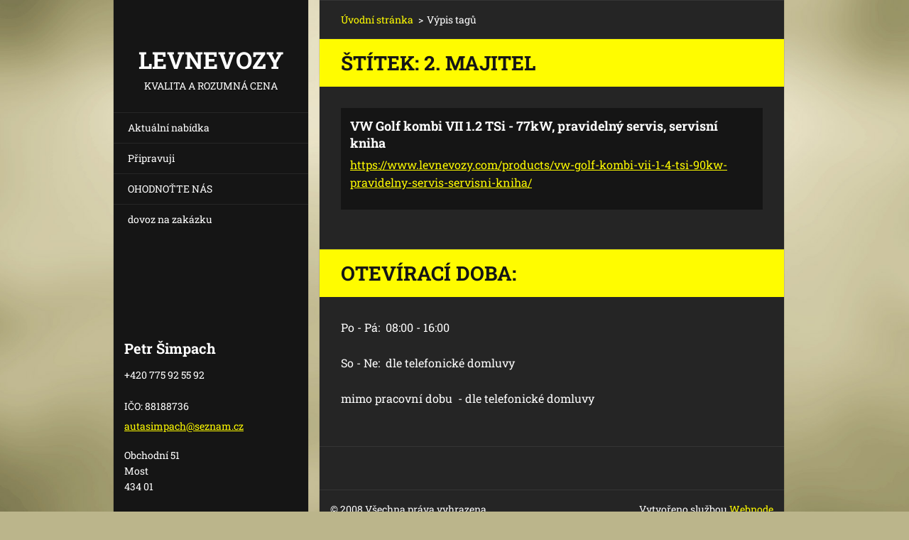

--- FILE ---
content_type: text/html; charset=UTF-8
request_url: https://www.levnevozy.com/tags/2.%20MAJITEL/
body_size: 3381
content:
<!doctype html>
<!--[if IE 8]><html class="lt-ie10 lt-ie9 no-js" lang="cs"> <![endif]-->
<!--[if IE 9]><html class="lt-ie10 no-js" lang="cs"> <![endif]-->
<!--[if gt IE 9]><!-->
<html class="no-js" lang="cs">
<!--<![endif]-->
	<head>
		<base href="https://www.levnevozy.com/">
  <meta charset="utf-8">
  <meta name="description" content="">
  <meta name="keywords" content="">
  <meta name="generator" content="Webnode">
  <meta name="apple-mobile-web-app-capable" content="yes">
  <meta name="apple-mobile-web-app-status-bar-style" content="black">
  <meta name="format-detection" content="telephone=no">
    <link rel="icon" type="image/svg+xml" href="/favicon.svg" sizes="any">  <link rel="icon" type="image/svg+xml" href="/favicon16.svg" sizes="16x16">  <link rel="icon" href="/favicon.ico"><link rel="canonical" href="https://www.levnevozy.com/tags/2.%20MAJITEL/">
<script type="text/javascript">(function(i,s,o,g,r,a,m){i['GoogleAnalyticsObject']=r;i[r]=i[r]||function(){
			(i[r].q=i[r].q||[]).push(arguments)},i[r].l=1*new Date();a=s.createElement(o),
			m=s.getElementsByTagName(o)[0];a.async=1;a.src=g;m.parentNode.insertBefore(a,m)
			})(window,document,'script','//www.google-analytics.com/analytics.js','ga');ga('create', 'UA-797705-6', 'auto',{"name":"wnd_header"});ga('wnd_header.set', 'dimension1', 'W1');ga('wnd_header.set', 'anonymizeIp', true);ga('wnd_header.send', 'pageview');var pageTrackerAllTrackEvent=function(category,action,opt_label,opt_value){ga('send', 'event', category, action, opt_label, opt_value)};</script>
  <link rel="alternate" type="application/rss+xml" href="https://levnevozy.com/rss/all.xml" title="">
<!--[if lte IE 9]><style type="text/css">.cke_skin_webnode iframe {vertical-align: baseline !important;}</style><![endif]-->
		<meta http-equiv="X-UA-Compatible" content="IE=edge">
		<title>Štítek: 2. MAJITEL :: LEVNEVOZY</title>
		<meta name="viewport" content="width=device-width, initial-scale=1.0, maximum-scale=1.0, user-scalable=no">
		<link rel="stylesheet" href="https://d11bh4d8fhuq47.cloudfront.net/_system/skins/v20/50001468/css/style.css" />

		<script type="text/javascript" language="javascript" src="https://d11bh4d8fhuq47.cloudfront.net/_system/skins/v20/50001468/js/script.min.js"></script>


		<script type="text/javascript">
		/* <![CDATA[ */
		wtf.texts.set("photogallerySlideshowStop", 'Pozastavit prezentaci');
		wtf.texts.set("photogallerySlideshowStart", 'Spustit prezentaci');
		wtf.texts.set("faqShowAnswer", 'Zobrazit celou odpověď.');
		wtf.texts.set("faqHideAnswer", 'Skrýt odpověď.');
		wtf.texts.set("menuLabel", 'Menu');
		/* ]]> */
		</script>
	
				<script type="text/javascript">
				/* <![CDATA[ */
					
					if (typeof(RS_CFG) == 'undefined') RS_CFG = new Array();
					RS_CFG['staticServers'] = new Array('https://d11bh4d8fhuq47.cloudfront.net/');
					RS_CFG['skinServers'] = new Array('https://d11bh4d8fhuq47.cloudfront.net/');
					RS_CFG['filesPath'] = 'https://www.levnevozy.com/_files/';
					RS_CFG['filesAWSS3Path'] = 'https://b8670eef7a.clvaw-cdnwnd.com/b62a2402f7384c72060baae93b9aa24f/';
					RS_CFG['lbClose'] = 'Zavřít';
					RS_CFG['skin'] = 'default';
					if (!RS_CFG['labels']) RS_CFG['labels'] = new Array();
					RS_CFG['systemName'] = 'Webnode';
						
					RS_CFG['responsiveLayout'] = 1;
					RS_CFG['mobileDevice'] = 0;
					RS_CFG['labels']['copyPasteSource'] = 'Více zde:';
					
				/* ]]> */
				</script><script type="text/javascript" src="https://d11bh4d8fhuq47.cloudfront.net/_system/client/js/compressed/frontend.package.1-3-108.js?ph=b8670eef7a"></script><style type="text/css"></style></head>
	<body>		<div id="wrapper" class="index">

			<div id="content" class="centered">

					<header id="header" class="wide">
							<div id="logo-wrapper" class="">
							    <div id="logo"><a href="home/" title="Přejít na úvodní stránku."><span id="rbcSystemIdentifierLogo">LEVNEVOZY</span></a></div>							</div>
							 
<div id="slogan" class="">
    <span id="rbcCompanySlogan" class="rbcNoStyleSpan">Kvalita a rozumná cena</span></div>
 
<div id="menu-links" class="">
    <a id="menu-link" href="#menu">
        Menu    </a>

	<a id="fulltext-link" href="#fulltext">
		Vyhledávání	</a>
</div>
 
 
 


					</header>

				<main id="main" class="wide">
						<div id="navigator" class="">
						    <div id="pageNavigator" class="rbcContentBlock"><a class="navFirstPage" href="/home/">Úvodní stránka</a><span class="separator"> &gt; </span>    <span id="navCurrentPage">Výpis tagů</span></div>						</div>
						 
<div class="column">


		<div class="widget widget-items">
			<h1 class="widget-title">Štítek: 2. MAJITEL</h1>
			<div class="widget-content">

	

		<article>
			<h3><a href="https://www.levnevozy.com/products/vw-golf-kombi-vii-1-4-tsi-90kw-pravidelny-servis-servisni-kniha/">VW Golf kombi VII 1.2 TSi - 77kW, pravidelný servis, servisní kniha</a></h3>
			<div class="item-url">
				<a href="https://www.levnevozy.com/products/vw-golf-kombi-vii-1-4-tsi-90kw-pravidelny-servis-servisni-kniha/">https://www.levnevozy.com/products/vw-golf-kombi-vii-1-4-tsi-90kw-pravidelny-servis-servisni-kniha/</a>
			</div>
		</article>

	

			</div>
			<div class="widget-footer">
				
				
			</div>
		</div>

	

		<div class="widget widget-wysiwyg">
			<div class="widget-content">

	<h2>Otevírací doba:</h2>
<p>Po - Pá:&nbsp; 08:00 - 16:00</p>
<p>So - Ne:&nbsp; dle telefonické domluvy</p>
<p>mimo pracovní dobu&nbsp; - dle telefonické domluvy</p>


			</div>
			<div class="widget-footer"></div>
		</div>

	

		<div class="widget widget-wysiwyg">
			<div class="widget-content">

	

			</div>
			<div class="widget-footer"></div>
		</div>

	</div>

 


				</main>

				<nav id="menu" role="navigation" class="vertical js-remove js-remove-section-header ">
				    

	<ul class="menu">
	<li class="first">
		<a href="/aktualni-nabidka/">
		Aktuální nabídka
	</a>
	</li>
	<li>
		<a href="/pripravuji/">
		Připravuji
	</a>
	</li>
	<li>
		<a href="/hodnoceni/">
		OHODNOŤTE NÁS 
	</a>
	</li>
	<li class="last">
		<a href="/dovoz-na-zakazku/">
		dovoz na zakázku
	</a>
	</li>
</ul>
				
				</nav>
				 
 


				<footer id="footer" class="wide">
						<div id="contact" class="">
						    

		<div class="widget widget-contact">

	

		<h2 class="widget-title">Petr Šimpach</h2>
		<div class="widget-content">
			

		<span class="contact-phone">+420 775 92 55 92<br />
<br />
IČO: 88188736 </span>

	
			

		<span class="contact-email"><a href="&#109;&#97;&#105;&#108;&#116;&#111;:&#97;&#117;&#116;&#97;&#115;&#105;&#109;&#112;&#97;&#99;&#104;&#64;&#115;&#101;&#122;&#110;&#97;&#109;&#46;&#99;&#122;"><span id="rbcContactEmail">&#97;&#117;&#116;&#97;&#115;&#105;&#109;&#112;&#97;&#99;&#104;&#64;&#115;&#101;&#122;&#110;&#97;&#109;&#46;&#99;&#122;</span></a></span>

	
			

		<span class="contact-address">Obchodní 51<br />
Most<br />
434 01<br />
</span>

	
		</div>

	

			<div class="widget-footer"></div>
		</div>

				
						</div>
						 
<div id="lang" class="">
    <div id="languageSelect"></div>			
</div>
 
 
<div id="copyright" class="">
    <span id="rbcFooterText" class="rbcNoStyleSpan">© 2008 Všechna práva vyhrazena.</span></div>
 
<div id="signature" class="">
    <span class="rbcSignatureText">Vytvořeno službou <a href="https://www.webnode.cz?utm_source=brand&amp;utm_medium=footer&amp;utm_campaign=premium" rel="nofollow" >Webnode</a></span></div>
 


				</footer>

				

			</div>

			

		</div>
	<div id="rbcFooterHtml">www.levnevozy.com</div><script type="text/javascript">var keenTrackerCmsTrackEvent=function(id){if(typeof _jsTracker=="undefined" || !_jsTracker){return false;};try{var name=_keenEvents[id];var keenEvent={user:{u:_keenData.u,p:_keenData.p,lc:_keenData.lc,t:_keenData.t},action:{identifier:id,name:name,category:'cms',platform:'WND1',version:'2.1.157'},browser:{url:location.href,ua:navigator.userAgent,referer_url:document.referrer,resolution:screen.width+'x'+screen.height,ip:'54.37.118.85'}};_jsTracker.jsonpSubmit('PROD',keenEvent,function(err,res){});}catch(err){console.log(err)};};</script></body>
</html>